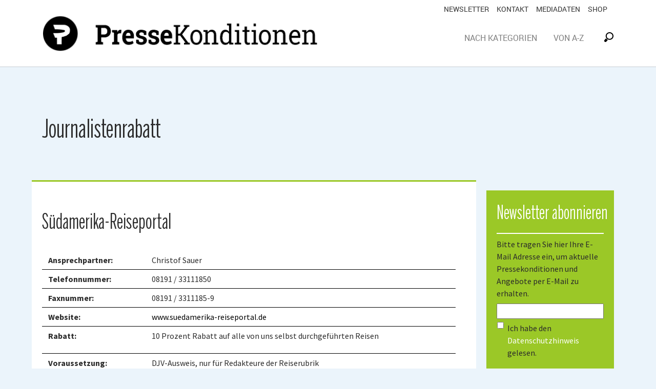

--- FILE ---
content_type: text/html; charset=utf-8
request_url: https://www.pressekonditionen.de/anbieter/southern-sky-tours
body_size: 6824
content:
<!DOCTYPE html>
<html dir="ltr" lang="de_DE">
<head>

<meta charset="utf-8">
<!-- 
	Based on the TYPO3 Bootstrap Package by Benjamin Kott - https://www.bootstrap-package.com/

	This website is powered by TYPO3 - inspiring people to share!
	TYPO3 is a free open source Content Management Framework initially created by Kasper Skaarhoj and licensed under GNU/GPL.
	TYPO3 is copyright 1998-2026 of Kasper Skaarhoj. Extensions are copyright of their respective owners.
	Information and contribution at https://typo3.org/
-->


<link rel="shortcut icon" href="/typo3conf/ext/pressekonditionen_sitepackage/Resources/Public/Icons/favicon.ico" type="image/x-icon">
<title>Anbieter - Deutschland, Österreich und Schweiz</title>
<meta http-equiv="x-ua-compatible" content="IE=edge" />
<meta name="generator" content="TYPO3 CMS" />
<meta name="viewport" content="width=device-width, initial-scale=1" />
<meta name="robots" content="index,follow" />
<meta property="og:title" content="Anbieter" />
<meta property="og:site_name" content="Deutschland, Österreich und Schweiz" />
<meta name="twitter:card" content="summary" />
<meta name="apple-mobile-web-app-capable" content="no" />
<meta name="google" content="notranslate" />


<link rel="stylesheet" type="text/css" href="https://webcache.datareporter.eu/c/af04f5b3-2b99-47c9-a671-485deff9e601/EVVTydDplJEL/rMD/banner.css" media="all">
<link rel="stylesheet" type="text/css" href="/typo3temp/assets/compressed/merged-f27e6ba2a6c8b185804041e586632d57.css?1630579030" media="all">


<script src="https://securepubads.g.doubleclick.net/tag/js/gpt.js" type="text/javascript" async="async"></script>
<script src="https://pagead2.googlesyndication.com/pagead/js/adsbygoogle.js" type="text/javascript" async="async"></script>
<script src="/typo3temp/assets/compressed/merged-770db49a23c2d3d7c11aee7484d7a652.js?1604078629" type="text/javascript"></script>

<script type="text/javascript">
/*<![CDATA[*/
/*_scriptCode*/

			/* decrypt helper function */
		function decryptCharcode(n,start,end,offset) {
			n = n + offset;
			if (offset > 0 && n > end) {
				n = start + (n - end - 1);
			} else if (offset < 0 && n < start) {
				n = end - (start - n - 1);
			}
			return String.fromCharCode(n);
		}
			/* decrypt string */
		function decryptString(enc,offset) {
			var dec = "";
			var len = enc.length;
			for(var i=0; i < len; i++) {
				var n = enc.charCodeAt(i);
				if (n >= 0x2B && n <= 0x3A) {
					dec += decryptCharcode(n,0x2B,0x3A,offset);	/* 0-9 . , - + / : */
				} else if (n >= 0x40 && n <= 0x5A) {
					dec += decryptCharcode(n,0x40,0x5A,offset);	/* A-Z @ */
				} else if (n >= 0x61 && n <= 0x7A) {
					dec += decryptCharcode(n,0x61,0x7A,offset);	/* a-z */
				} else {
					dec += enc.charAt(i);
				}
			}
			return dec;
		}
			/* decrypt spam-protected emails */
		function linkTo_UnCryptMailto(s) {
			location.href = decryptString(s,-2);
		}
		

/*]]>*/
</script>

<!-- Google Tag Manager Webcare -->
<script>
(function(w,d,s,l,i){w[l]=w[l]||[];w[l].push({'gtm.start':
        new Date().getTime(),event:'gtm.js'});var f=d.getElementsByTagName(s)[0],
      j=d.createElement(s),dl=l!='dataLayer'?'&l='+l:'';j.async=true;j.src=
      'https://www.googletagmanager.com/gtm.js?id='+i+dl;f.parentNode.insertBefore(j,f);
    })(window,document,'script','dataLayer','GTM-TLR9J4B');
  </script>
<link rel="canonical" href="https://www.pressekonditionen.de/anbieter/southern-sky-tours"/>

<style>body:before{user-select:none;pointer-events:none;background-position:center center;background-repeat:no-repeat;content:'';position:fixed;top:-100%;left:0;z-index:10000;opacity:0;height:100%;width:100%;background-color:#9bc827;background-image: url('/fileadmin/introduction/images/PKL.svg');background-size:71px 71px;user-select:initial;pointer-events:initial;}.js body:before,.wf-loading body:before{top:0;opacity:1!important;}.wf-active body:before,.wf-inactive body:before{top: 0;opacity:0!important;user-select:none;pointer-events:none;-webkit-transition:opacity 0.25s ease-out;-moz-transition:opacity 0.25s ease-out;-o-transition:opacity 0.25s ease-out;transition:opacity 0.25s ease-out;}</style>
<script>WebFontConfig={"custom":{"urls":["\/typo3temp\/assets\/bootstrappackage\/fonts\/34b6f09d2160836c09a63c8351093eadf788ed4cb9c6c596239ff2ffe69204f8\/webfont.css","\/typo3conf\/ext\/bootstrap_package\/Resources\/Public\/Fonts\/bootstrappackageicon.min.css"],"families":["Source Sans Pro:300,400,700","BootstrapPackageIcon"]},"timeout":1000};(function(d){var wf=d.createElement('script'),s=d.scripts[0];wf.src='/typo3conf/ext/bootstrap_package/Resources/Public/Contrib/webfontloader/webfontloader.js';wf.async=false;s.parentNode.insertBefore(wf,s);})(document);</script>
</head>
<body id="p88" class="page-88 pagelevel-1 language-0 backendlayout-2_columns layout-default">

<div id="top"></div><div class="body-bg body-bg-top"><!--Google Tag Manager (noscript) --><noscript><iframe src="https://www.googletagmanager.com/ns.html?id=GTM-TLR9J4B" height="0" width="0" style="display:none;visibility:hidden"></iframe></noscript><!--End Google Tag Manager (noscript) --><a class="sr-only sr-only-focusable" href="#page-content"><span>Zum Hauptinhalt springen</span></a><header id="page-header" class="bp-page-header navbar navbar-mainnavigation navbar-default navbar-has-image navbar-top navbar-fixed-top"><div class="container"><a class="navbar-brand navbar-brand-image" title="Pressekonditionen Sitepackage" href="/"><img class="navbar-brand-logo-normal" src="/fileadmin/theme/gfx/Logo_Pressekonditionen.png" alt="Pressekonditionen Sitepackage" height="88" width="546"><img class="navbar-brand-logo-inverted" src="/fileadmin/theme/gfx/Logo_Pressekonditionen.png" alt="Pressekonditionen Sitepackage" height="88" width="546"></a><button class="navbar-toggler collapsed" type="button" data-toggle="collapse" data-target="#mainnavigation" aria-expanded="false" aria-label="Toggle navigation"><span class="navbar-toggler-icon"></span></button><nav id="mainnavigation" class="collapse navbar-collapse"><ul class="navbar-nav"><li class="nav-item dropdown dropdown-hover"><a href="/features" id="nav-item-83" class="nav-link dropdown-toggle" title="Nach Kategorien" aria-haspopup="true" aria-expanded="false"><span class="nav-link-text">Nach Kategorien</span></a><ul class="dropdown-menu" aria-labelledby="nav-item-83"><li><a href="/home/auto" class="dropdown-item" title="Auto &amp; Motorräder"><span class="dropdown-text">Auto &amp; Motorräder</span></a></li><li><a href="/kategorie/bildung" class="dropdown-item" title="Bildung"><span class="dropdown-text">Bildung</span></a></li><li><a href="/home/computer" class="dropdown-item" title="Computer"><span class="dropdown-text">Computer</span></a></li><li><a href="/home/eintrittskarten" class="dropdown-item" title="Eintrittskarten"><span class="dropdown-text">Eintrittskarten</span></a></li><li><a href="/home/elektronik" class="dropdown-item" title="Elektronik"><span class="dropdown-text">Elektronik</span></a></li><li><a href="/home/finanzen" class="dropdown-item" title="Finanzen"><span class="dropdown-text">Finanzen</span></a></li><li><a href="/home/internet" class="dropdown-item" title="Internet"><span class="dropdown-text">Internet</span></a></li><li><a href="/home/reisen" class="dropdown-item" title="Reisen"><span class="dropdown-text">Reisen</span></a></li><li><a href="/home/sonstiges" class="dropdown-item" title="Sonstiges"><span class="dropdown-text">Sonstiges</span></a></li><li><a href="/home/telekommunikation" class="dropdown-item" title="Telekommunikation"><span class="dropdown-text">Telekommunikation</span></a></li><li><a href="/home/wohnen" class="dropdown-item" title="Wohnen"><span class="dropdown-text">Wohnen</span></a></li><li><a href="/home/zeitschriften" class="dropdown-item" title="Zeitschriften"><span class="dropdown-text">Zeitschriften</span></a></li><li><a href="/home/oesterreich-schweiz" class="dropdown-item" title="Österreich und Schweiz"><span class="dropdown-text">Österreich und Schweiz</span></a></li></ul></li><li class="nav-item"><a href="/features" id="nav-item-81" class="nav-link" title="VON A-Z"><span class="nav-link-text">VON A-Z</span></a></li><li><a href="/konditionssuche" class="nav-link"><img src="/fileadmin/theme/gfx/lupe.png"></a></li><li><div id="servicenavigation"><ul><li><a href="/service/newsletter">Newsletter</a></li><li><a href="/service/kontakt">Kontakt</a></li><li><a href="/service/mediadaten">Mediadaten</a></li><li><a href="https://shop.oberauer.com/" target="_blank">Shop</a></li></ul></div></li></ul></nav></div></header><div id="page-content" class="bp-page-content main-section"><!--TYPO3SEARCH_begin--><div class="superbannerad"><!-- SUPERBANNER --><div id='div-gpt-ad-1565103616882-0'><script>
                googletag.cmd.push(function() { googletag.display('div-gpt-ad-1565103616882-0'); });
            </script></div></div><div id="c226" class="frame frame-default frame-type-header frame-layout-0 frame-background-none frame-no-backgroundimage frame-space-before-none frame-space-after-none"><div class="frame-container"><div class="frame-inner"><header class="frame-header"><h2 class="HeaderListbyCat element-header ">
                Journalistenrabatt <span></span></h2></header></div></div></div><div class="section section-default"><div class="container"><div class="section-row"><main class="section-column maincontent-wrap" role="main"><!-- 88 --><div id="c227" class="frame frame-default frame-type-list frame-layout-0 frame-background-none frame-no-backgroundimage frame-space-before-none frame-space-after-none"><div class="frame-container"><div class="frame-inner"><div class="tx-pressekonditionen-anbieter"><h1>Südamerika-Reiseportal</h1><div id="ListbyCat" class="col-md-12 susc-show-single"><div class="row underline"><div class="col-md-3"><b>Ansprechpartner: </b></div><div class="col-md-9">Christof Sauer</div></div><div class="row underline"><div class="col-md-3"><b>Telefonnummer: </b></div><div class="col-md-9">08191 / 33111850</div></div><div class="row underline"><div class="col-md-3"><b>Faxnummer: </b></div><div class="col-md-9">08191 / 3311185-9</div></div><div class="row underline"><div class="col-md-3"><b>Website: </b></div><div class="col-md-9"><a href="https://www.suedamerika-reiseportal.de" style="border:none;padding:0;" target="_blank">www.suedamerika-reiseportal.de</a></div></div><div class="row underline"><div class="col-md-3"><b>Rabatt: </b></div><div class="col-md-9"><p>10 Prozent Rabatt auf alle von uns selbst durchgeführten Reisen</p></div></div><div class="row underline"><div class="col-md-3"><b>Voraussetzung:</b></div><div class="col-md-9"><p>DJV-Ausweis, nur für Redakteure der Reiserubrik</p></div></div><div class="row underline"><div class="col-md-3"><b>Anmerkung:</b></div><div class="col-md-9"><p>Bei der ersten Anfrage darauf hinweisen, dass man Pressekonditionen nutzen möchte und fragen, welches die selbstveranstalteten Reisen sind (auf vermittelte Reisen dürfen wir keine Rabatte gewähren).</p></div></div><!--
                <div class="row underline"><div class="col-md-3"><b>E-Mail:</b></div><div class="col-md-9">info@suedamerika-reiseportal.de</div></div>
                --></div><div class="back-to-list"><div class="row"><div  class="col-md-12"><a href = "javascript:history.back()">zurück zur vorherigen Seite</a></div></div></div><div class="form-container" id="anbieterMail"><form enctype="multipart/form-data" id="anbieterFromular-301" action="/versendet?tx_pressekonditionenanbieter_pi1%5Baction%5D=sendtoprovider&amp;tx_pressekonditionenanbieter_pi1%5Bcontroller%5D=Anbieter&amp;cHash=099530220b8ce30257ca696e48fd7fa5" method="post"><div><input type="hidden" name="tx_pressekonditionenanbieter_pi1[__referrer][@extension]" value="PressekonditionenAnbieter" /><input type="hidden" name="tx_pressekonditionenanbieter_pi1[__referrer][@vendor]" value="Superscreen" /><input type="hidden" name="tx_pressekonditionenanbieter_pi1[__referrer][@controller]" value="Anbieter" /><input type="hidden" name="tx_pressekonditionenanbieter_pi1[__referrer][@action]" value="show" /><input type="hidden" name="tx_pressekonditionenanbieter_pi1[__referrer][arguments]" value="YTozOntzOjY6ImFjdGlvbiI7czo0OiJzaG93IjtzOjg6ImFuYmlldGVyIjtzOjM6IjU4NiI7czoxMDoiY29udHJvbGxlciI7czo4OiJBbmJpZXRlciI7fQ==c6094817d1948618f3825b56acf9753d6579743e" /><input type="hidden" name="tx_pressekonditionenanbieter_pi1[__referrer][@request]" value="a:4:{s:10:&quot;@extension&quot;;s:25:&quot;PressekonditionenAnbieter&quot;;s:11:&quot;@controller&quot;;s:8:&quot;Anbieter&quot;;s:7:&quot;@action&quot;;s:4:&quot;show&quot;;s:7:&quot;@vendor&quot;;s:11:&quot;Superscreen&quot;;}64cd009085f1ff6b88171a0dd63c0d58838781b2" /><input type="hidden" name="tx_pressekonditionenanbieter_pi1[__trustedProperties]" value="a:1:{s:8:&quot;anbieter&quot;;i:1;}672e251a5c8e2d675e89b714caa41b1af04b562d" /></div><input type="hidden" name="tx_pressekonditionenanbieter_pi1[anbieter]" value="586" /><div class="form-page-header"><h2>Pressekonditionen anfragen</h2><p style="margin:20px 0;">
                             &nbsp;
                            </p></div><div class="form-element form-element-name form-element-type-text form-group"><div class="input"><label for="anbieterFormular-sendername">Name<span class="required">*</span></label><input placeholder="Name" required="required" class=" form-control" id="anbieterFormular-sendername" type="text"
                                       name="tx_pressekonditionenanbieter_pi1[sendername]" value="" /></div></div><div class="form-element form-element-email form-element-type-text form-group"><div class="input"><label for="anbieterFormular-301-email">E-Mail<span class="required">*</span></label><input placeholder="Ihre E-Mail Adresse" required="required" class=" form-control" id="anbieterFormular-301-email" type="text"
                                       name="tx_pressekonditionenanbieter_pi1[senderemail]" value="" /></div></div><div class="form-element form-element-subject form-element-type-text form-group"><div class="input"><label for="anbieterFormular-301-subject">Betreff</label><input class=" form-control" id="anbieterFormular-301-subject" type="text"
                                       name="tx_pressekonditionenanbieter_pi1[sendersubject]" value="" /></div></div><div class="form-element form-element-message form-element-type-textarea form-group"><div class="input"><label for="anbieterFormular-301-message">Nachricht<span class="required"> *</span></label><textarea placeholder="" required="required" class="xxlarge form-control" id="anbieterFormular-301-message"
                                          name="tx_pressekonditionenanbieter_pi1[message]"></textarea></div></div><div class="form-element form-element-imageupload-1 form-element-type-image-upload form-group"><div class="input"><label for="anbieterFormular-301-imageupload-1">Presseausweis hochladen</label><div class="custom-file"><input class="custom-file-input" id="anbieterFormular-301-imageupload-1" accept="image/jpeg,image/png,image/bmp" type="file"
                                           name="tx_pressekonditionenanbieter_pi1[imagefile]" /><label class="custom-file-label" for="anbieterFormular-301-imageupload-1" data-browse-label="Browse"> Select File</label></div><small class="form-text text-muted">Bitte im JPG-Format</small></div></div><div class="form-actions"><nav class="form-navigation"><div class="btn-toolbar" role="toolbar"><div class="btn-group" role="group"><span class="btn-group next"><button class="btn btn-primary" type="submit"
                                                name="tx_pressekonditionenanbieter_pi1[submit]" value="1">senden</button></span></div></div></nav></div></form></div></div></div></div></div></main><div class="section-column subcontent-wrap"><div id="c307" class="frame frame-default frame-type-shortcut frame-layout-0 frame-background-none frame-no-backgroundimage frame-space-before-none frame-space-after-none"><div class="frame-container"><div class="frame-inner"><div id="c217" class="frame frame-indent frame-type-html frame-layout-0 frame-background-primary frame-no-backgroundimage frame-space-before-none frame-space-after-none"><div class="frame-container"><div class="frame-inner"><h2 class="element header">Newsletter abonnieren</h2><form action="https://pressekonditionen.us15.list-manage.com/subscribe/post?u=02436f7d9af8b80f0b817e4a4&amp;id=204f75a6b1" method="post" id="mc-embedded-subscribe-form" name="mc-embedded-subscribe-form" class="validate" target="_blank" novalidate><div id="mc_embed_signup_scroll" style="margin-bottom:40px;"><div class="mc-field-group"><label for="mce-EMAIL">Bitte tragen Sie hier Ihre E-Mail Adresse ein, um aktuelle Pressekonditionen und Angebote per E-Mail zu erhalten.</label><input type="email" value="" name="EMAIL" class="required email" style="width:100%;" id="mce-EMAIL"></div><div class="mc-field-group input-group" style="margin-bottom:20px;"><table width="100%"><tr><td valign="top" width="20"><input type="checkbox" value="1" name="group[2805][1]" id="mce-group[2805]-2805-0"></td><td><label for="mce-group[2805]-2805-0" style="font-size:13px;margin-top:5px;">Ich habe den <a href="https://www.oberauer.com/datenschutz/" target="_blank">Datenschutzhinweis</a> gelesen.</label></td></tr></table></div><div id="mce-responses" class="clear"><div class="response" id="mce-error-response" style="display:none"></div><div class="response" id="mce-success-response" style="display:none"></div></div><!-- real people should not fill this in and expect good things - do not remove this or risk form bot signups --><div style="position: absolute; left: -5000px;" aria-hidden="true"><input type="text" name="b_02436f7d9af8b80f0b817e4a4_5a788b6791" tabindex="-1" value=""></div><div class="clear"><input type="submit" value="Abonnieren" name="subscribe" id="mc-embedded-subscribe" class="btn btn-bg-info"></div></div></form></div></div></div></div></div></div><!-- Pressekonditionen 2019-responsive-skyscraper --><p style="padding:10px;border:3px solid #fff"><ins class="adsbygoogle"
                                 style="display:block"
                                 data-ad-client="ca-pub-3503122691869074"
                                 data-ad-slot="5657968908"
                                 data-ad-format="vertical"
                                 data-full-width-responsive="true"></ins></p><script>
                            (adsbygoogle = window.adsbygoogle || []).push({});
                        </script></div></div></div></div><!--TYPO3SEARCH_end--></div><footer id="page-footer" class="bp-page-footer"><section class="section footer-section footer-section-content"><div class="container"><div class="section-row"><div class="section-column footer-section-content-column footer-section-content-column-left"><div id="c278" class="frame frame-default frame-type-shortcut frame-layout-0 frame-background-none frame-no-backgroundimage frame-space-before-none frame-space-after-none"><div class="frame-container"><div class="frame-inner"><div id="c277" class="frame frame-default frame-type-menu_subpages frame-layout-0 frame-background-none frame-no-backgroundimage frame-space-before-none frame-space-after-none"><div class="frame-container"><div class="frame-inner"><header class="frame-header"><h2 class="element-header "><span>Rechtliches &amp; Hilfe</span></h2></header><ul><li><a href="/ueber-uns" title="Über uns">Über uns</a></li><li><a href="/legally/impressum" title="Impressum">Impressum</a></li><li><a href="/legally/datenschutz" title="Datenschutz">Datenschutz</a></li></ul></div></div></div></div></div></div></div><div class="section-column footer-section-content-column footer-section-content-column-middle"><div id="c283" class="frame frame-default frame-type-shortcut frame-layout-0 frame-background-none frame-no-backgroundimage frame-space-before-none frame-space-after-none"><div class="frame-container"><div class="frame-inner"><div id="c282" class="frame frame-default frame-type-menu_subpages frame-layout-0 frame-background-none frame-no-backgroundimage frame-space-before-none frame-space-after-none"><div class="frame-container"><div class="frame-inner"><header class="frame-header"><h2 class="element-header "><span>Service</span></h2></header><ul><li><a href="/service/mediadaten" title="Mediadaten">Mediadaten</a></li><li><a href="/service/newsletter" title="Newsletter">Newsletter</a></li><li><a href="/pressekonditionen-melden" title="Pressekonditionen eintragen">Pressekonditionen eintragen</a></li><li><a href="/service/kontakt" title="Kontakt">Kontakt</a></li></ul></div></div></div></div></div></div></div><div class="section-column footer-section-content-column footer-section-content-column-right"><div id="c285" class="frame frame-default frame-type-shortcut frame-layout-0 frame-background-none frame-no-backgroundimage frame-space-before-none frame-space-after-none"><div class="frame-container"><div class="frame-inner"><div id="c284" class="frame frame-default frame-type-text frame-layout-0 frame-background-none frame-no-backgroundimage frame-space-before-none frame-space-after-none"><div class="frame-container"><div class="frame-inner"><header class="frame-header"><h2 class="element-header "><span>Kontakt</span></h2></header><p>Verlag Johann Oberauer GmbH<br /> Fliederweg 4<br /> 5301 Eugendorf<br /> Österreich<br /> Tel: +43 / 6225 / 2700-0<br /><a href="javascript:linkTo_UnCryptMailto(%27ocknvq%2CrtguugmqpfkvkqpgpBqdgtcwgt0eqo%27);">pressekonditionen(at)oberauer.com</a></p></div></div></div></div></div></div></div></div></div></section><section class="section footer-section footer-section-meta"><div class="frame frame-background-none frame-space-before-none frame-space-after-none"><div class="frame-container"><div class="frame-inner"><div class="footer-copyright"><p>Copyright &copy; 2019 Johann Oberauer GmbH. All rights reserved.</p></div></div></div></div></section><div id="fin" class="d-none d-sm-block"><div class="footAd"><div class="section section-default"><div class="container"><p><a class="btn_close" href="javascript:void(0);"><img src="https://www.pressekonditionen.de/fileadmin/theme/gfx/btn_close.png" alt=""></a></p><ins class="adsbygoogle"
                             style="display:block"
                             data-ad-client="ca-pub-3503122691869074"
                             data-ad-slot="2840341672"
                             data-ad-format="rectangle"
                             data-full-width-responsive="true"></ins></div></div></div></div><script>
        (adsbygoogle = window.adsbygoogle || []).push({});
    </script></footer><a class="scroll-top" title="Nach oben rollen" href="#top"><span class="scroll-top-icon"></span></a></div>
<script src="/typo3temp/assets/compressed/merged-f899c81210cc8a82d7ae1984fefca53b.js?1630514179" type="text/javascript"></script>
<script src="https://webcache.datareporter.eu/c/af04f5b3-2b99-47c9-a671-485deff9e601/EVVTydDplJEL/rMD/banner.js" type="text/javascript"></script>
<script src="/typo3temp/assets/compressed/merged-48b2db3af87984a2715cd61c60574204.js?1570017626" type="text/javascript"></script>
<script type="text/javascript">
/*<![CDATA[*/
/*TS_inlineFooter*/
window.cookieconsent.initialise(dr_cookiebanner_options);

/*]]>*/
</script>

</body>
</html>

--- FILE ---
content_type: text/html; charset=utf-8
request_url: https://www.google.com/recaptcha/api2/aframe
body_size: 268
content:
<!DOCTYPE HTML><html><head><meta http-equiv="content-type" content="text/html; charset=UTF-8"></head><body><script nonce="XR6DkjmCHHMl_iaagK5s5Q">/** Anti-fraud and anti-abuse applications only. See google.com/recaptcha */ try{var clients={'sodar':'https://pagead2.googlesyndication.com/pagead/sodar?'};window.addEventListener("message",function(a){try{if(a.source===window.parent){var b=JSON.parse(a.data);var c=clients[b['id']];if(c){var d=document.createElement('img');d.src=c+b['params']+'&rc='+(localStorage.getItem("rc::a")?sessionStorage.getItem("rc::b"):"");window.document.body.appendChild(d);sessionStorage.setItem("rc::e",parseInt(sessionStorage.getItem("rc::e")||0)+1);localStorage.setItem("rc::h",'1769397367182');}}}catch(b){}});window.parent.postMessage("_grecaptcha_ready", "*");}catch(b){}</script></body></html>

--- FILE ---
content_type: application/javascript; charset=utf-8
request_url: https://www.pressekonditionen.de/typo3temp/assets/compressed/merged-48b2db3af87984a2715cd61c60574204.js?1570017626
body_size: 917
content:

/*!
 * Simple jQuery Equal Heights
 *
 * Copyright (c) 2013 Matt Banks
 * Dual licensed under the MIT and GPL licenses.
 * Uses the same license as jQuery, see:
 * http://docs.jquery.com/License
 *
 * @version 1.5.1
 */
(function($) {

    $.fn.equalHeights = function() {
        var maxHeight = 0,
            $this = $(this);

        $this.each( function() {
            var height = $(this).innerHeight();

            if ( height > maxHeight ) { maxHeight = height; }
        });

        return $this.css('height', maxHeight);
    };

    // auto-initialize plugin
    $('[data-equal]').each(function(){
        var $this = $(this),
            target = $this.data('equal');
        $this.find(target).equalHeights();
    });

})(jQuery);

/*!
 * Pressekonditionen Sitepackage v1.0.0 (https://superscreen.de)
 * Copyright 2017-2019 Marco Jurow
 * Licensed under the GPL-2.0-or-later license
 */

$('.ListbyCatforGrid').equalHeights();
$(window).on("resize", function( event ){  refreshGTSlot(); });

$(document).ready(function(){
    if($("#fin").isOnScreen()){}else{
        $( ".footAd" ).fadeOut();;
    }
});


var footBanner = 0;

window.addEventListener('scroll', function(e){

   state  =  $( ".footAd" ).css('display');

    if(footBanner==0){

        if($("#fin").isOnScreen()){
            footBanner = 1;
            $( ".footAd" ).fadeIn("slow");;
        }
    }
});

$( ".btn_close" ).on( "click", function() {
    $( ".footAd" ).fadeOut("slow");;
});

$.fn.isOnScreen = function(){
    var win = $(window);
    var viewport = {  top : win.scrollTop(), left : win.scrollLeft() };
    viewport.right = viewport.left + win.width();
    viewport.bottom = viewport.top + win.height();
    var bounds = {left:"", right:""};

    try {
        bounds = this.offset();
        bounds.right = bounds.left + this.outerWidth();
        bounds.bottom = bounds.top + this.outerHeight();
        return (!(viewport.right < bounds.left || viewport.left > bounds.right || viewport.bottom < bounds.top || viewport.top > bounds.bottom));
    }
    catch (ex) {
        return false;
    }
};

--- FILE ---
content_type: image/svg+xml
request_url: https://www.pressekonditionen.de/fileadmin/introduction/images/PKL.svg
body_size: 1416
content:
<?xml version="1.0" encoding="UTF-8" standalone="no"?>
<svg
   xmlns:dc="http://purl.org/dc/elements/1.1/"
   xmlns:cc="http://creativecommons.org/ns#"
   xmlns:rdf="http://www.w3.org/1999/02/22-rdf-syntax-ns#"
   xmlns:svg="http://www.w3.org/2000/svg"
   xmlns="http://www.w3.org/2000/svg"
   viewBox="0 0 71 71"
   height="71"
   width="71"
   id="svg3713"
   version="1.1">
  <metadata
     id="metadata3719">
    <rdf:RDF>
      <cc:Work
         rdf:about="">
        <dc:format>image/svg+xml</dc:format>
        <dc:type
           rdf:resource="http://purl.org/dc/dcmitype/StillImage" />
        <dc:title></dc:title>
      </cc:Work>
    </rdf:RDF>
  </metadata>
  <defs
     id="defs3717" />
  <path
     id="path3734"
     d="M 32.077004,68.940687 C 28.374561,68.612044 25.128787,67.596377 20.835657,65.423045 12.997779,61.455238 8.070104,56.053795 4.330396,47.330898 2.652403,43.416964 2.331119,41.442894 2.331119,35.046672 c 0,-5.91143 0.278378,-7.954024 1.536826,-11.27647 C 7.21274,14.939564 13.24908,8.2742499 21.570509,4.2230707 26.299597,1.9207762 30.61984,0.95225735 36.160531,0.95225735 c 8.099097,0 14.469708,2.27180745 21.688358,7.73422955 5.919231,4.4791421 10.255691,11.9038721 11.828021,20.2515341 0.43855,2.328337 0.61187,7.642362 0.32799,10.056442 -0.46567,3.959997 -1.40799,7.216527 -3.09744,10.704282 -6.367454,13.145239 -19.815764,20.574701 -34.830456,19.241942 z m 6.572964,-12.886368 c 0.04522,-0.298617 0.162171,-2.798235 0.259883,-5.554706 0.09771,-2.75647 0.223323,-5.732972 0.279132,-6.61445 l 0.101472,-1.602684 3.112685,-0.955402 c 4.78967,-1.470135 7.101971,-2.686889 9.499351,-4.998643 1.416926,-1.366319 2.360227,-2.748167 2.984729,-4.37235 0.358505,-0.932384 0.46566,-1.542529 0.528668,-3.010236 0.09471,-2.206219 -0.149128,-3.365811 -1.127719,-5.362876 -1.58106,-3.226557 -4.669879,-4.901669 -10.442932,-5.663359 -3.537992,-0.466798 -21.968235,-0.822548 -21.968235,-0.424042 0,0.230314 3.021025,8.59468 3.14902,8.718746 0.05974,0.05791 2.251156,0.268031 4.869803,0.466931 9.782375,0.743025 13.618953,1.420956 14.816018,2.618019 0.533962,0.533962 0.486447,0.842971 -0.240136,1.561748 -0.7706,0.762321 -2.724914,1.430642 -6.351594,2.172064 -4.279366,0.874855 -7.232201,1.192972 -12.029029,1.295919 -4.335695,0.09305 -4.388111,0.09842 -4.280238,0.4383 0.262102,0.825809 2.416479,5.361827 2.88954,6.083892 0.959511,1.464569 2.187882,2.548423 2.888225,2.548423 0.59852,0 1.328869,0.518172 1.605031,1.138744 0.231999,0.521333 0.28333,1.48977 0.335888,6.337139 l 0.06204,5.721764 h 4.488087 4.488087 z"
     style="fill:#ffffff;stroke-width:0.16705883" />
</svg>
